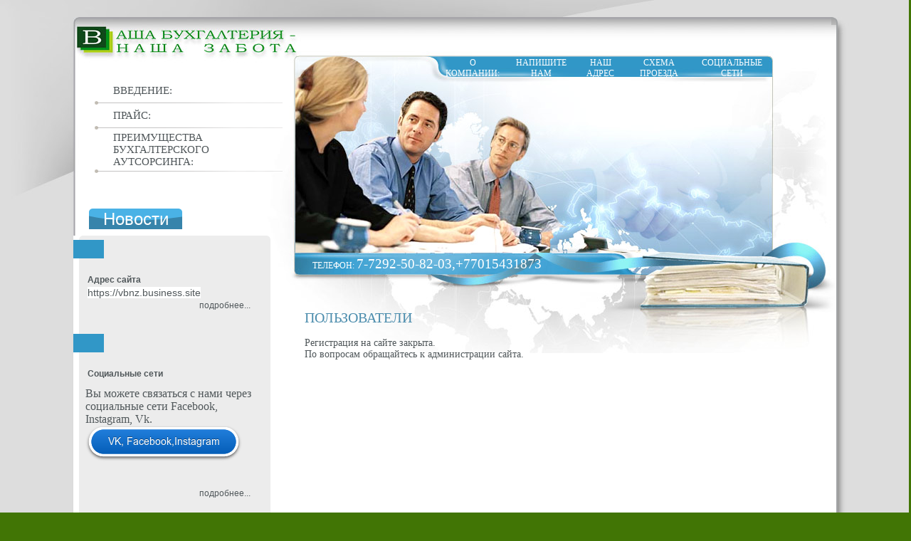

--- FILE ---
content_type: text/html; charset=utf-8
request_url: http://www.vbnz.kz/users?mode=register
body_size: 6781
content:
<html>
<head>
<meta http-equiv="Page-Enter" content="blendTrans(Duration=1.0)">
<meta name="robots" content="index,follow">
<meta http-equiv="Content-Type" content="text/html; charset=UTF-8">
<meta name="description" content="">
<meta name="keywords" content="">

            <!-- 46b9544ffa2e5e73c3c971fe2ede35a5 -->
            <script src='/shared/s3/js/lang/ru.js'></script>
            <script src='/shared/s3/js/common.min.js'></script>
        <link rel='stylesheet' type='text/css' href='/shared/s3/css/calendar.css' /><link rel='stylesheet' type='text/css' href='/shared/highslide-4.1.13/highslide.min.css'/>
<script type='text/javascript' src='/shared/highslide-4.1.13/highslide.packed.js'></script>
<script type='text/javascript'>
hs.graphicsDir = '/shared/highslide-4.1.13/graphics/';
hs.outlineType = null;
hs.showCredits = false;
hs.lang={cssDirection:'ltr',loadingText:'Загрузка...',loadingTitle:'Кликните чтобы отменить',focusTitle:'Нажмите чтобы перенести вперёд',fullExpandTitle:'Увеличить',fullExpandText:'Полноэкранный',previousText:'Предыдущий',previousTitle:'Назад (стрелка влево)',nextText:'Далее',nextTitle:'Далее (стрелка вправо)',moveTitle:'Передвинуть',moveText:'Передвинуть',closeText:'Закрыть',closeTitle:'Закрыть (Esc)',resizeTitle:'Восстановить размер',playText:'Слайд-шоу',playTitle:'Слайд-шоу (пробел)',pauseText:'Пауза',pauseTitle:'Приостановить слайд-шоу (пробел)',number:'Изображение %1/%2',restoreTitle:'Нажмите чтобы посмотреть картинку, используйте мышь для перетаскивания. Используйте клавиши вперёд и назад'};</script>

<link rel='stylesheet' type='text/css' href='/t/images/__csspatch/1/patch.css'/>

<title></title>
<!-- assets.top -->
<script src="/g/libs/nocopy/1.0.0/nocopy.for.all.js" ></script>
<!-- /assets.top -->

<link href="/t/v2/images/styles.css" rel="stylesheet" type="text/css">
</head>
<body style="margin:0px" bgcolor="#FFFFFF" id="color1">

<table width="100%" style="height:100%" border="0" cellspacing="0" cellpadding="0">
  <tr>
    <td valign="top" style="background:url(/t/v2/images/left.gif) right repeat-y"><table width="100%" style="height:100%" border="0" cellspacing="0" cellpadding="0">
      <tr>
        <td height="346" valign="top" style="background:url(/t/v2/images/top_left.jpg) top right no-repeat">&nbsp;</td>
      </tr>
      <tr>
        <td valign="top">&nbsp;</td>
      </tr>
      <tr>
        <td height="275" valign="top" style="background:url(/t/v2/images/bot_left.jpg) bottom right no-repeat">&nbsp;</td>
      </tr>
    </table></td>
    <td width="1074" valign="top" style="background:url(/t/v2/images/body.gif) left repeat-y"><table width="100%" style="height:100%; background:url(/t/v2/images/pic1.jpg) top left no-repeat" border="0" cellspacing="0" cellpadding="0">
      <tr>
        <td valign="top" style="background:url(/t/v2/images/pic2.jpg) bottom left no-repeat"><table width="100%" style="height:100%; background:url(/t/v2/images/body_right.gif) right repeat-y" border="0" cellspacing="0" cellpadding="0">
          <tr>
            <td valign="top" style="background:url(/t/v2/images/u1.gif) top right no-repeat"><table width="100%" border="0" cellspacing="0" cellpadding="0">
              <tr>
                <td width="311" height="952" valign="top"><table width="311" style="height:100%" border="0" cellspacing="0" cellpadding="0">
                  <tr>
                    <td height="10" valign="top" style="padding:112px 0 50px 30px"><table width="0" border="0" cellspacing="0" cellpadding="0">
                                            <tr>
                        <td height="30" class="menu"><a href="/uslugi">ВВЕДЕНИЕ:</a></td>
                      </tr>
                      <tr>
                        <td height="1"><img src="/t/v2/images/menu_img.gif" width="264" height="5"></td>
                      </tr>
                                            <tr>
                        <td height="30" class="menu"><a href="/nk">ПРАЙС:</a></td>
                      </tr>
                      <tr>
                        <td height="1"><img src="/t/v2/images/menu_img.gif" width="264" height="5"></td>
                      </tr>
                                            <tr>
                        <td height="30" class="menu"><a href="/we">ПРЕИМУЩЕСТВА БУХГАЛТЕРСКОГО АУТСОРСИНГА:</a></td>
                      </tr>
                      <tr>
                        <td height="1"><img src="/t/v2/images/menu_img.gif" width="264" height="5"></td>
                      </tr>
                                          </table></td>
                  </tr>
                  <tr>
                    <td height="10" valign="top">
                    <div style="padding-left:22px">
                      <table width="131" border="0" cellspacing="0" cellpadding="0">
                        <tr>
                          <td height="30" align="center" style="background:url(/t/v2/images/name.gif) top left no-repeat" class="name">Новости</td>
                        </tr>
                      </table>
                    </div>
                    <div style="padding:8px 12px 0px 0px">
                      <table width="0" border="0" cellspacing="0" cellpadding="0">
                        <tr>
                          <td height="1"><img src="/t/v2/images/news_top.gif" width="277" height="6"></td>
                        </tr>
                        <tr>
                          <td valign="top" style="background:url(/t/v2/images/news.gif) left repeat-y">
                                                    <div>
                            <table width="0" border="0" cellspacing="0" cellpadding="0">
                              <tr>
                                <td height="26" class="time"><!--10.02.2020--></td>
                              </tr>
                            </table>
                          </div>
                          <div style="padding:8px 30px 0px 0px">
                            <div class="news"><p style="margin:3px;"><b>Адрес сайта</b></p>
<p style="margin:3px;"><span style="color: rgb(32, 33, 36); text-transform: none; text-indent: 0px; letter-spacing: normal; font-family: Roboto, RobotoDraft, Helvetica, Arial, sans-serif; font-size: 14px; font-style: normal; font-weight: 400; word-spacing: 0px; float: none; display: inline !important; white-space: normal; orphans: 2; widows: 2; background-color: rgb(255, 255, 255); font-variant-ligatures: normal; font-variant-caps: normal; -webkit-text-stroke-width: 0px; text-decoration-style: initial; text-decoration-color: initial;"><a href="https://vbnz.business.site">https://vbnz.business.site</a> </span></p>
<p style="margin:3px;" align="right"><a href="#">подробнее...</a></p></div>
                          </div>
                                                    <div>
                            <table width="0" border="0" cellspacing="0" cellpadding="0">
                              <tr>
                                <td height="26" class="time"><!--20.05.2017--></td>
                              </tr>
                            </table>
                          </div>
                          <div style="padding:8px 30px 0px 0px">
                            <div class="news"><p style="margin:3px;"><b>Социальные сети</b></p>
<p style="margin:3px;"><p><span style="font-family: times new roman,times; font-size: 12pt;">Вы можете связаться с нами через социальные сети Facebook, Instagram, Vk.&nbsp;</span><a href="/social"><img class="mce-s3-button" src="/d/buttons/460005.png" /></a></p>
<p>&nbsp;</p></p>
<p style="margin:3px;" align="right"><a href="#">подробнее...</a></p></div>
                          </div>
                                                    <div>
                            <table width="0" border="0" cellspacing="0" cellpadding="0">
                              <tr>
                                <td height="26" class="time"><!--27.02.2009--></td>
                              </tr>
                            </table>
                          </div>
                          <div style="padding:8px 30px 0px 0px">
                            <div class="news"><p style="margin:3px;"><b>Создан сайт</b></p>
<p style="margin:3px;"><p><span style="font-size: 12pt; font-family: times new roman,times;">Начал работу сайт компании с помощью которого вы можете подробнее узнать о деятельности Компании "Ваша бухгалтерия-Наша Забота".</span></p></p>
<p style="margin:3px;" align="right"><a href="#">подробнее...</a></p></div>
                          </div>
                                                    <div>
                            <table width="0" border="0" cellspacing="0" cellpadding="0">
                              <tr>
                                <td height="26" class="time"><!--19.09.2006--></td>
                              </tr>
                            </table>
                          </div>
                          <div style="padding:8px 30px 0px 0px">
                            <div class="news"><p style="margin:3px;"><b>Начало деятельности компании</b></p>
<p style="margin:3px;"><p><span style="font-family: times new roman,times; font-size: 12pt;">19.09.2006 года&nbsp;начала свою успешную деятельность бухгалтерская компания "Ваша бухгалтерия-Наша забота" </span></p></p>
<p style="margin:3px;" align="right"><a href="#">подробнее...</a></p></div>
                          </div>
                                                    </td>
                        </tr>
                        <tr>
                          <td height="1"><img src="/t/v2/images/news_bot.gif" width="277" height="20"></td>
                        </tr>
                      </table>
                    </div>
                    </td>
                  </tr>
                  <tr>
                    <td valign="top" style="padding-top:18px; padding-bottom:50px"><div style="padding-left:22px">
                      <table width="131" border="0" cellspacing="0" cellpadding="0">
                        <tr>
                          <td height="30" align="center" style="background:url(/t/v2/images/name.gif) top left no-repeat" class="name">Контакты</td>
                        </tr>
                      </table>
                    </div>
                    <div style="padding-left:18px">
                      <table width="269" border="0" cellspacing="0" cellpadding="0">
                        <tr>
                          <td height="1"><img src="/t/v2/images/blok_top.gif" width="269" height="5"></td>
                        </tr>
                        <tr>
                          <td valign="top" style="background:#ececec" class="news"><center>
<p><span style="font-family: times new roman,times; font-size: 12pt;">Адрес: г.Актау 2 мкр 43 дом 5 офис</span></p>
<p><span style="font-family: times new roman,times; font-size: 12pt;">( дом вдоль дороги между 2 мкр и 6 мкр)</span></p>
<p><span style="font-family: times new roman,times; font-size: 12pt;">тел/факс 8-7292-50-82-03</span><br /><span style="font-family: times new roman,times; font-size: 12pt;">сотовый +77015431873</span></p>
<p><span style="font-family: times new roman,times; font-size: 12pt;">E-Mail: <a href="mailto:kotsur_i@mail.ru">kotsur_i@mail.ru</a> , <a href="mailto:vbnz2006@mail.ru">vbnz2006@mail.ru</a>&nbsp;</span></p>
<p><span style="font-family: times new roman,times; font-size: 12pt;"><a href="http://www.vbnz.kz">www.vbnz.kz</a></span></p>
</center>
<p><span style="font-family: times new roman,times; font-size: 12pt;">&nbsp;</span></p>
<p>&nbsp;</p></td>
                        </tr>
                        <tr>
                          <td height="1"><img src="/t/v2/images/blok_bot.gif" width="269" height="22"></td>
                        </tr>
                      </table>
                    </div></td>
                  </tr>
                  <tr>
                  	<td valign="top" style="padding:0 0 120px 30px">
                  				<form action="/users" method="post" style="padding:0; margin:0;">
			<input type="hidden" name="mode" value="login">
			Логин
			<input type="text" name="login" style="display:block; margin:2px 0; width:160px;">
			Пароль
			<input type="password" name="password" style="display:block; margin:2px 0 6px 0; width:160px;">
			<input type="checkbox" name="remember" value="0" onclick="this.value=(this.value=='0'?'1':'0');"/> Запомнить меня<br />
			<input type="submit" value="Войти">
			<re-captcha data-captcha="recaptcha"
     data-name="captcha"
     data-sitekey="6LfLhZ0UAAAAAEB4sGlu_2uKR2xqUQpOMdxygQnA"
     data-lang="ru"
     data-rsize="invisible"
     data-type="image"
     data-theme="light"></re-captcha></form>
						<p>
			<a href="/users?mode=register">Регистрация</a><br>
			<a href="/users?mode=forgot_password">Забыли пароль?</a>
			</p>
                  	</td>
                  </tr>
                </table></td>
                <td height="952" valign="top" style="padding-top:79px"><table width="100%" border="0" cellspacing="0" cellpadding="0">
                  <tr>
                    <td height="307" valign="top"><table width="669" style="height:100%" border="0" cellspacing="0" cellpadding="0">
                      <tr>
                        <td height="30" align="center" style="padding-left:202px"><table width="0" border="0" cellspacing="0" cellpadding="0">
                          <tr>
                                                        <td align="center" class="menu2"><a href="/about">О КОМПАНИИ:</a></td>
                                                        <td align="center" class="menu2"><a href="/mail">Напишите нам</a></td>
                                                        <td align="center" class="menu2"><a href="/contacts">Наш адрес</a></td>
                                                        <td align="center" class="menu2"><a href="/communication">Схема проезда</a></td>
                                                        <td align="center" class="menu2"><a href="/social">Социальные сети</a></td>
                                                      </tr>
                        </table></td>
                      </tr>
                      <tr>
                        <td valign="top">&nbsp;</td>
                      </tr>
                      <tr>
                        <td height="30" style="padding-left:25px">
                        <p style="font-family:Trebuchet MS; font-size:12px; text-transform:uppercase; color:#fff">Телефон: 
                        <span style="font-size:19px; color:#ffffff">7-7292-50-82-03,+77015431873</span></p></td>
                      </tr>
                    </table></td>
                  </tr>
                  <tr>
                    <td valign="top" class="body"><h1 class="tema">Пользователи</h1>
                      <br>
Регистрация на сайте закрыта.<br>
По вопросам обращайтесь к администрации сайта.

</td>
                  </tr>
                </table></td>
              </tr>
            </table></td>
          </tr>
          <tr>
            <td height="172" valign="top" style="background:url(/t/v2/images/u2.gif) bottom right no-repeat"><table width="100%" style="height:100%" border="0" cellspacing="0" cellpadding="0">
              <tr>
                <td><table width="100%" border="0" cellspacing="0" cellpadding="0">
                  <tr>
                    <td align="center" class="small"><!-- begin of Top100 code -->
<script id="top100Counter" type="text/javascript" src="http://counter.rambler.ru/top100.jcn?1812739"></script><noscript><img src="http://counter.rambler.ru/top100.cnt?1812739" alt="" width="1" height="1" border="0"/></noscript>
<!-- end of Top100 code -->
<!-- begin of Top100 logo -->
<a href="http://top100.rambler.ru/home?id=1812739" target="_blank"><img src="http://top100-images.rambler.ru/top100/banner-88x31-rambler-gray2.gif" alt="Rambler's Top100" width="88" height="31" border="0" /></a>
<!-- end of Top100 logo -->

<!--Rating@Mail.ru counter-->
<script language="javascript" type="text/javascript"><!--
d=document;var a='';a+=';r='+escape(d.referrer);js=10;//--></script>
<script language="javascript1.1" type="text/javascript"><!--
a+=';j='+navigator.javaEnabled();js=11;//--></script>
<script language="javascript1.2" type="text/javascript"><!--
s=screen;a+=';s='+s.width+'*'+s.height;
a+=';d='+(s.colorDepth?s.colorDepth:s.pixelDepth);js=12;//--></script>
<script language="javascript1.3" type="text/javascript"><!--
js=13;//--></script><script language="javascript" type="text/javascript"><!--
d.write('<a href="http://top.mail.ru/jump?from=1672492" target="_top">'+
'<img src="http://d5.c8.b9.a1.top.mail.ru/counter?id=1672492;t=68;js='+js+
a+';rand='+Math.random()+'" alt="Рейтинг@Mail.ru" border="0" '+
'height="31" width="38"><\/a>');if(11<js)d.write('<'+'!-- ');//--></script>
<noscript><a target="_top" href="http://top.mail.ru/jump?from=1672492">
<img src="http://d5.c8.b9.a1.top.mail.ru/counter?js=na;id=1672492;t=68" 
height="31" width="38" border="0" alt="Рейтинг@Mail.ru"></a></noscript>
<script language="javascript" type="text/javascript"><!--
if(11<js)d.write('--'+'>');//--></script>
<!--// Rating@Mail.ru counter-->

<!--LiveInternet counter--><script type="text/javascript"><!--
document.write("<a href='http://www.liveinternet.ru/click' "+
"target=_blank><img src='http://counter.yadro.ru/hit?t13.5;r"+
escape(document.referrer)+((typeof(screen)=="undefined")?"":
";s"+screen.width+"*"+screen.height+"*"+(screen.colorDepth?
screen.colorDepth:screen.pixelDepth))+";u"+escape(document.URL)+
";"+Math.random()+
"' alt='' title='LiveInternet: показано число просмотров за 24"+
" часа, посетителей за 24 часа и за сегодня' "+
"border='0' width='88' height='31'><\/a>")
//--></script><!--/LiveInternet-->

<!-- Yandex.Metrika counter -->
<script type="text/javascript" >
    (function (d, w, c) {
        (w[c] = w[c] || []).push(function() {
            try {
                w.yaCounter45844659 = new Ya.Metrika({
                    id:45844659,
                    clickmap:true,
                    trackLinks:true,
                    accurateTrackBounce:true
                });
            } catch(e) { }
        });

        var n = d.getElementsByTagName("script")[0],
            s = d.createElement("script"),
            f = function () { n.parentNode.insertBefore(s, n); };
        s.type = "text/javascript";
        s.async = true;
        s.src = "https://mc.yandex.ru/metrika/watch.js";

        if (w.opera == "[object Opera]") {
            d.addEventListener("DOMContentLoaded", f, false);
        } else { f(); }
    })(document, window, "yandex_metrika_callbacks");
</script>
<noscript><div><img src="https://mc.yandex.ru/watch/45844659" style="position:absolute; left:-9999px;" alt="" /></div></noscript>
<!-- /Yandex.Metrika counter -->
<!--__INFO2026-01-29 00:28:32INFO__-->
</td>
                    <td align="right" style="padding-right:100px"><table width="0" border="0" cellspacing="0" cellpadding="0">
                      <tr>
                        <td><img src="/t/v2/images/mega.gif" width="60" height="32"></td>
                        <td><span class="copyright">&copy; 2009 ТОО ВБ-НЗ<br><span style='font-size:14px;' class='copyright'><!--noindex--> <span style="text-decoration:underline; cursor: pointer;" onclick="javascript:window.open('https://megagr'+'oup.kz?utm_referrer='+location.hostname)" class="copyright">Создание сайтов</span> в Казахстане megagroup.kz <!--/noindex--></span></span></td>
                      </tr>
                    </table></td>
                  </tr>
                </table></td>
              </tr>
              <tr>
                <td height="44" align="center"><a href="/users" class="tit"></a></td>
              </tr>
            </table></td>
          </tr>
        </table></td>
      </tr>
      <tr>
        <td height="103" valign="top" style="background:url(/t/v2/images/pic3.jpg) top left no-repeat"><table width="100%" style="height:100%; background:url(/t/v2/images/bottom_right.jpg) top right no-repeat" border="0" cellspacing="0" cellpadding="0">
          <tr>
            <td align="right" valign="top"><table width="0" border="0" cellspacing="0" cellpadding="0">
              <tr>
                <td width="1" height="66" valign="top"><img src="/t/v2/images/menu3_left.gif" width="10" height="66"></td>
                <td width="376" height="66" valign="top" style="background:url(/t/v2/images/menu3_bg.gif) top repeat-x"><table width="100%" style="height:100%; background:url(/t/v2/images/menu3.gif) top right no-repeat" border="0" cellspacing="0" cellpadding="0">
                  <tr>
                    <td align="center" style="padding-bottom:12px"><table width="0" border="0" cellspacing="0" cellpadding="0">
                      <tr>
                                                <td align="center" class="menu3"><a href="/about">О КОМПАНИИ:</a></td>
                                                <td align="center" class="menu3"><a href="/mail">Напишите нам</a></td>
                                                <td align="center" class="menu3"><a href="/contacts">Наш адрес</a></td>
                                                <td align="center" class="menu3"><a href="/communication">Схема проезда</a></td>
                                                <td align="center" class="menu3"><a href="/social">Социальные сети</a></td>
                                              </tr>
                    </table></td>
                  </tr>
                </table></td>
                <td width="1" height="66" valign="top"><img src="/t/v2/images/menu3_right.gif" width="27" height="66"></td>
              </tr>
            </table></td>
          </tr>
        </table></td>
      </tr>
    </table></td>
    <td valign="top" style="background:url(/t/v2/images/right.gif) left repeat-y"><table width="100%" style="height:100%" border="0" cellspacing="0" cellpadding="0">
      <tr>
        <td height="120" valign="top" style="background:url(/t/v2/images/top_right.jpg) top left no-repeat">&nbsp;</td>
      </tr>
      <tr>
        <td valign="top">&nbsp;</td>
      </tr>
      <tr>
        <td height="554" valign="top" style="background:url(/t/v2/images/bot_right.jpg) bottom left no-repeat">&nbsp;</td>
      </tr>
    </table></td>
  </tr>
</table>
<script type="text/javascript">document.write('<script type="text/javascript" charset="utf-8" async="true" id="onicon_loader" src="https://cp.onicon.ru/js/simple_loader.js?site_id=5922c05a286688a96f8b4581&srv=5&' + (new Date).getTime() + '"></scr' + 'ipt>');</script>

<!-- assets.bottom -->
<!-- </noscript></script></style> -->
<script src="/my/s3/js/site.min.js?1769681696" ></script>
<script src="/my/s3/js/site/defender.min.js?1769681696" ></script>
<script >/*<![CDATA[*/
var megacounter_key="d93f4a61c04717e54bd0701f170e6017";
(function(d){
    var s = d.createElement("script");
    s.src = "//counter.megagroup.ru/loader.js?"+new Date().getTime();
    s.async = true;
    d.getElementsByTagName("head")[0].appendChild(s);
})(document);
/*]]>*/</script>
<script >/*<![CDATA[*/
$ite.start({"sid":65833,"vid":66069,"aid":124395,"stid":1,"cp":25,"active":true,"domain":"vbnz.kz","lang":"ru","trusted":false,"debug":false,"captcha":3});
/*]]>*/</script>
<!-- /assets.bottom -->
</body>
</html>

--- FILE ---
content_type: text/css
request_url: http://www.vbnz.kz/t/images/__csspatch/1/patch.css
body_size: 80
content:
html #color1 { background-color: rgb(65, 117, 5); }


--- FILE ---
content_type: text/css
request_url: http://www.vbnz.kz/t/v2/images/styles.css
body_size: 1690
content:
#color1 { background-color:#dddddd;}

a              { color: #4ab2e6; text-decoration: none }
a:hover        { color: #4ab2e6; text-decoration:underline }
a img          { border-color:#000000; }

h1,h2,h3,h4,h5,h6 {color:#ffffff; padding:0px; margin: 0px; font-family:Trebuchet MS}
h1 { font-size: 150%; font-weight:normal;}
h2 { font-size: 130%; font-weight:normal;}
h3 { font-size: 120%; font-weight:normal;}
h4 { font-size: 110%; font-weight:normal;}
h5 { font-size: 100%;  font-weight:normal;}
h6 { font-size: 87%;  font-weight:normal;} 

 
form {margin:0px}
td.search {padding: 0 0 0 20}


h1.tema          {
	color:#4c8dad;
	font-family:Trebuchet MS;
	font-size:20px;
	text-transform:uppercase;
	font-weight:normal;
	padding:0px 0px 0px 0px;
	margin:0px;	
}

.body          {
	font-family:Trebuchet MS;
	font-size:14px;
	color:#50575a;
	padding:49px 46px 152px 14px;
	margin:0px;
}

.name {
	font-family:Arial;
	font-size:24px;
	color:#fff;
}

.news          {
	font-family:Arial;
	font-size:12px;	
	color:#50575a;
	padding:12px 17px 30px 17px;
}
.news a {text-decoration:none; color:#50575a}
.news a:hover {text-decoration:underline; color:#50575a}


.time {
	font-family:Arial;
	font-size:19px;
	color:#50575a;
	padding:2px 30px 2px 5px;
	border-left:8px solid #3197c7;
	background:#3197c7;
}

.menu          {
	font-family:Trebuchet MS;
	font-size:15px;
	text-transform:none;
	font-weight:normal;	
	color: #50575a;
	padding:3px 5px 2px 26px; 
}
.menu a  {color: #50575a;text-decoration:none}
.menu a:hover{color: #4ab2e6;text-decoration:underline}

.menu2          {
	font-family:Trebuchet MS;
	font-size:12px;
	text-transform:uppercase;
	font-weight:normal;	
	color: #fff;
	padding:2px 10px 2px 10px;
}
.menu2 a  {color: #fff;text-decoration:none}
.menu2 a:hover{color: #fff;text-decoration:none}

.menu3          {
	font-family:Trebuchet MS;
	font-size:11px;
	text-transform:uppercase;
	font-weight:normal;	
	color: #ffffff;
	padding:2px 13px 2px 13px; 
}
.menu3 a  {color: #ffffff;text-decoration:none}
.menu3 a:hover{color: #ffffff;text-decoration:underline}

.copyright     { font-family: Arial; font-size: 11px; color: #50575a; }
span.copyright     { font-family: Arial; font-size: 11px; color: #50575a; }
span.copyright a    { font-family: Arial; font-size: 11px; color: #50575a; }
span.copyright a:hover   { font-family: Arial; font-size: 11px; color: #50575a; }

.tit          {
	font-family: Tahoma;
	font-size: 9px;
	font-weight:bold;	
	color: #d7ccdb;
}

.tit  {color: #d7ccdb;text-decoration:none}
.tit:hover{color: #d7ccdb;text-decoration:none}

.small         { 
			font-family: Arial;
			font-size: 11px;	
			color: #3f4d54;				
}

.thumb   {color: #333333; }

table.table1   { font-size:12px; border-collapse: collapse; font-family: Tahoma; color: #454b55 }
table.table1 td { padding: 4px; border: 1px solid #454b55}
table.table0 { font-size:12px; border-collapse: collapse; font-family: Tahoma; color: #454b55}
table.table0 td { padding: 4px; border-width: 0px solid #454b55 }

/* */

td.shop-column1 { width: 70%; padding-right: 10px; font-size:11px; color: #e6dfe8 }
td.shop-column2 { width: 30%; color: #e6dfe8 }

h2.shop-product-title { font-size: 18px; font-weight: bold; }

/* SHOP CART */

div.shop-cart { text-align: right; font-size: 10px; text-transform: uppercase; margin-bottom: 20px; }
a.shop-cart { font-size:10px; font-family: tahoma; font-weight: bold; text-decoration: none; text-transform: uppercase;}
a.shop-cart:hover { font-size:10px; font-family: tahoma; font-weight: bold; text-decoration: underline; text-transform: uppercase;}

/* SHOP PATH */

div.shop-path { text-align: left; font-size: 10px; text-transform: uppercase; margin-bottom: 10px; }
a.shop-path { font-size:10px; font-family: tahoma; font-weight: bold; text-decoration: none; text-transform: uppercase;}
a.shop-path:hover { font-size:10px; font-family: tahoma; font-weight: bold; text-decoration: underline; text-transform: uppercase;}

/* SHOP FOLDERS */

div.shop-folders { }
div.shop-folders-title { color:#000000;font-weight:bold;padding:5px;background-color:#e0e0e0; }
div.shop-folders-body { padding: 15px; font-size: 11px; }
a.shop-folder { font-size:10px; font-family: tahoma; font-weight: bold; text-decoration: none; text-transform: uppercase;}
a.shop-folder:hover { font-size:10px; font-family: tahoma; font-weight: bold; text-decoration: underline; text-transform: uppercase;}

/* SHOP PRODUCT LIST */

table.shop-products { font-size:11px; border-collapse: collapse; border-bottom: 1px solid #cccccc;  }
table.shop-products td { padding:5px; border-right: 1px solid #cccccc; border-left: 1px solid #cccccc;}
td.product-th { padding:5px; background-color: #cccccc; font-weight: bold; color: #000000; text-align: center; }
td.product-tb { padding:5px; border-top: 1px solid #cccccc; text-align: right; color: #e6dfe8 }

div.shop-add-to-cart { padding:5px; }
span.shop-remove-from-cart { cursor: pointer; color: #cc0000; text-decoration: underline; }
span.shop-remove-from-cart:hover { cursor: pointer; color: #000000; text-decoration: underline; }

/* SHOP PRODUCT LIST STAGE */

table.stage { font-size:11px; color: #e6dfe8 }
td.stage-title { text-transform:uppercase; background-color:#cccccc; padding:7px; color: #e6dfe8 }
td.stage-image { padding: 5px; text-align:center; color: #e6dfe8 }
td.stage-body { padding: 10px; color: #e6dfe8 }


/* SHOP PRODUCT FORMS */

input.number { border:1px solid #cccccc; }
input.shop-add-to-cart { }
form.nomargin { margin: 0px; color: #e6dfe8}

/* SHOP PRODUCT MISC */

#shop-added { display:none; z-index:10000; padding:5px; border:1px solid gray; position:absolute; left:0px; top: -20px; background-color:#FFFFCC;font-size:11px;font-family: verdana; }



ul.boxes {
	color: #cccccc;
	margin: 0px 0px 0px 5px;
	padding: 0px 0px 0px 10px;
}

ul.boxes li { margin-bottom: 5px; }
ul.boxes li:hover { margin-bottom: 5px; }


--- FILE ---
content_type: text/javascript
request_url: http://counter.megagroup.ru/d93f4a61c04717e54bd0701f170e6017.js?r=&s=1280*720*24&u=http%3A%2F%2Fwww.vbnz.kz%2Fusers%3Fmode%3Dregister&t=&fv=0,0&en=1&rld=0&fr=0&callback=_sntnl1769699814122&1769699814123
body_size: 198
content:
//:1
_sntnl1769699814122({date:"Thu, 29 Jan 2026 15:16:54 GMT", res:"1"})